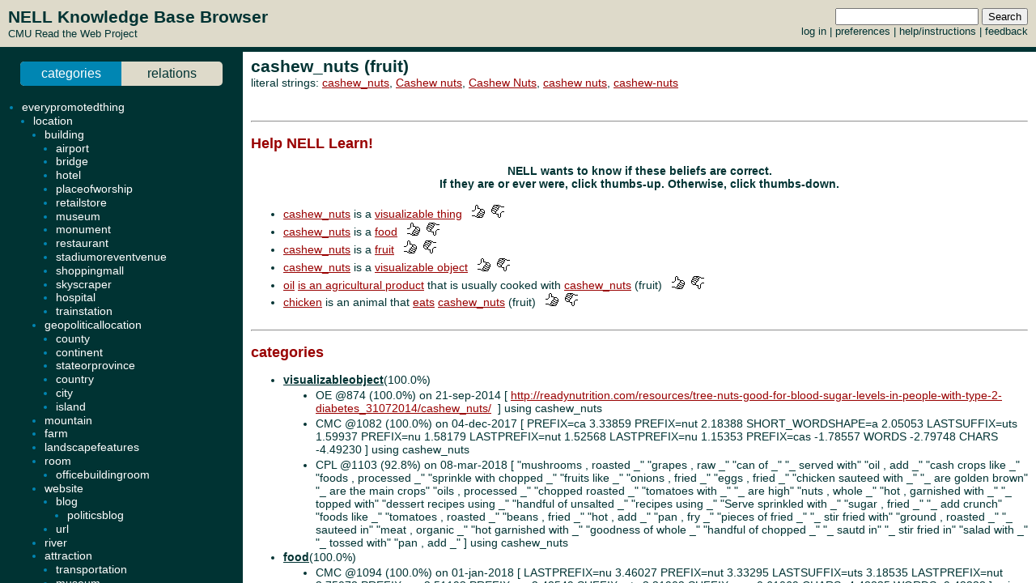

--- FILE ---
content_type: text/html; charset=UTF-8
request_url: http://rtw.ml.cmu.edu/rtw/kbbrowser/entity.php?id=fruit%3Acashew_nuts
body_size: 6002
content:
<?
require_once('config.php');
?>
<html>
<head>
	<link rel="stylesheet" href="../css/browser.css" type="text/css">
</head>
<SCRIPT TYPE="text/javascript">
        if (parent.location.href == self.location.href) {
                if (window.location.href.replace)
                        window.location.replace('./fruit:cashew_nuts');
                else
                        // causes problems with back button, but works
                        window.location.href = './fruit:cashew_nuts';
        }
</SCRIPT>
<script type="text/javascript" src="../inc/geotags.js"></script>
<script type="text/javascript" src="../inc/jquery.min.js"></script>
<script type="text/javascript" src="http://google-maps-utility-library-v3.googlecode.com/svn/trunk/markerclusterer/src/markerclusterer_compiled.js"></script>
<script type="text/javascript">
jQuery.noConflict();
(function($) {
	$(function() {
		$("#maptoggle").click(function() {
			console.log("click");
			$("#map").slideToggle();
		});
		$(".zoom-map").click(function() {
			var id = $(this).attr("id");
			console.log(id);
			id = id.substring(5,id.length);
			console.log(id);
			$("#map").slideDown();
			zoomOnLocation(geotags.dataByEid[id]);
		});
	});
	console.log("entity initialized.");
})(jQuery);
geotags.data = [
];
geotags.dataByEid = {};
for (var i=0;i<geotags.data.length;i++) { geotags.dataByEid[geotags.data[i].title] = geotags.data[i]; }

</script>
<style>
#mappane {float:right; width:400px;}
#maptoggle {text-align:right;padding-bottom:5px;}
#map {xdisplay:none;height:360px;xmargin:20px 40px; }
#geotags-info {margin-right:10px}
#geotags-info th { font-size:10pt; text-align:left }
#geotags-info td { font-size:9pt; text-align:left }
#geotags-info .label {color:#999;xtext-align:right;padding-right:5px;xwidth:80px;padding-top:5px}
</style>


<SCRIPT TYPE="text/javascript">
  top.document.title = "cashew_nuts (fruit) - Read the Web :: NELL KnowledgeBase Browser";
</SCRIPT>
<link href="../css/jquery.qtip.css" rel="stylesheet" type="text/css"/><link href="../css/smoothness/jquery-ui-1.8.7.custom.css" rel="stylesheet" type="text/css"/><script type="text/javascript" src="../inc/jquery.min.js"></script><script type="text/javascript" src="../inc/jquery-ui-1.8.7.custom.min.js"></script><script type="text/javascript" src="../inc/jquery.qtip.min.js"></script>
<script type="text/javascript">

function get_imgfb_state(imgsrc) {
  var lastpart = imgsrc.substring(imgsrc.length-5);
  if (lastpart == "1.gif") return 1;
  else return 0;
}

function commit_feedback(element_id) {
  var factid;
  var stateval;
  if (element_id.substring(0,5) == "fbimg") {
    var lastdash = element_id.lastIndexOf("-");
    factid = element_id.substring(lastdash+1);
    stateval = get_imgfb_state($("#" + element_id).attr("src"));
  } else if (element_id.substring(0,6) == "fbtext") {
    var factid = element_id.substring(element_id.lastIndexOf("-")+1);
    var stateval = $("#" + element_id).val();
  } else {
    alert("Internal error: unrecognized element id " + element_id + "\nFeedback not recorded!");
    return;
  }
  var indicatedval = $("#fbhidden-" + factid).val();

  $.post("feedback.php", { action: "event", controlid: element_id, indicated: indicatedval, state: stateval, from: "2018-09-14 00:42:49" },
         function(data) {
           if (data.substring(0,2) != "ok") {
             alert("Error recording feedback\n" + data);
           } else {
             var results = data.split("=");
             if (results[0] != "ok") {
                 alert("Error parsing server feedback response \"" + results[0] + "\"");
                 return;
             }
             for (var index in results) {
               var cmd = $.trim(results[index]);
               if (cmd == "ok" || cmd == "") continue;
               var elements = cmd.split("||");
               var targets = $("#fbimg-" + elements[0] + "-" + elements[1] + "-" + elements[2]);
               if (targets.length > 0) {
                 targets.attr("src", "../img/fb-" + elements[0] + "-" + elements[3] + ".gif");
                 targets.qtip("option", "content.text", elements[4]);
               }
             }
           }
         });
}

function commit_pfeedback(element_id) {
  if (element_id.substring(0,7) == "pfbtext") {
    var keyval = element_id.substring(element_id.lastIndexOf("-")+1);
    var valval = $("#" + element_id).val();
    $.post("feedback.php", { action: "setp", pid: -1, key: keyval, val: valval, from: "2018-09-14 00:42:49" },
         function(data) {
           if (data.substring(0,2) != "ok") {
             alert("Error recording feedback\n" + data);
           } else {
             var results = data.split("=");
             if (results[0] != "ok") {
                 alert("Error parsing server feedback response \"" + results[0] + "\"");
                 return;
             }
             var riestate = $.trim(results[1]).split(" ");
             var rieval = 0;
             if (riestate[0] > 0 || riestate[1] > 0) rieval = 1;
             var okival = 0;
             if (riestate[2] > 0 || riestate[3] > 0) okival = 1;
             $(".pfbpopup[id^='pfbimg-rie']").attr("src", "../img/fb-baloon-" + rieval + ".gif");
             $(".pfbpopup[id^='pfbimg-oki']").attr("src", "../img/fb-baloon-" + okival + ".gif");
           }
         });
           
  } else {
    alert("Internal error: unrecognized element id " + element_id + "\nFeedback not recorded!");
    return;
  }
}

$(document).ready(function() {
  targets = $("#show_feedback");
  if (targets.length > 0) targets.attr("value", "all");

  $(".fbpopup").click(function() {
    var element_id = $(this).attr("id");
    var lastdash = element_id.lastIndexOf("-");
    factid = element_id.substring(lastdash+1);
    $.get("fbpopup.php", { fbid: factid },
         function(data) {
           $("<div></div>").html(data)
             .dialog({
               title: "All Current Feedback",
               modal: true,
               width: 800,
             });
           })
  });
  $(".fbpopup").qtip({content: {text: false}, show: {effect: false}, hide: {effect: false}, style: {classes: "ui-tooltip-dark", tip: false}});

  $(".pfbpopup").click(function() {
    var element_id = $(this).attr("id");
    var lastdash = element_id.lastIndexOf("-");
    predid = element_id.substring(lastdash+1);
    $.get("fbpopup.php", { pid: predid },
         function(data) {
           $("<div></div>").html(data)
             .dialog({
               title: "All Current Settings",
               modal: true,
               width: 600,
             });
           })
  });
  $(".pfbpopup").qtip({content: {text: false}, show: {effect: false}, hide: {effect: false}, position: {at: "bottom left", my: "top right"}, style: {classes: "ui-tooltip-dark", tip: false}});

  $(".fbimg").click(function(event) {
    commit_feedback($(this).attr("id"));
  });
  $(".fbimg").qtip({content: {text: false}, show: {effect: false}, hide: {effect: false}, style: {classes: "ui-tooltip-dark", tip: false}});
  $(".fbstatic").qtip({content: {text: false}, show: {effect: false}, hide: {effect: false}, style: {classes: "ui-tooltip-dark", tip: false}});

  $(".fbtext").focusout(function(event) {
    if ($(this).attr("value") != $(this).attr("name")) {
      $(this).attr("name", $(this).attr("value"));
      commit_feedback($(this).attr("id"));
    }
  });
  $(".fbtext").keypress(function(event) {
    var keycode = (event.keyCode ? event.keyCode : event.which);
    if(keycode == "13") {
      commit_feedback($(this).attr("id"));
      var textboxes = $(".fbtext");
      var current = textboxes.index(this);
      if (textboxes[current + 1] != null) {
        next = textboxes[current + 1]
        next.focus(); 
        next.select();
      }
      event.stopPropagation();
    }
  });

  $(".pfbtext").focusout(function(event) {
    if ($(this).attr("value") != $(this).attr("name")) {
      $(this).attr("name", $(this).attr("value"));
      commit_pfeedback($(this).attr("id"));
    }
  });
  $(".pfbtext").keypress(function(event) {
    var keycode = (event.keyCode ? event.keyCode : event.which);
    if(keycode == "13") {
      commit_pfeedback($(this).attr("id"));
      var textboxes = $(".pfbtext");
      var current = textboxes.index(this);
      if (textboxes[current + 1] != null) {
        next = textboxes[current + 1]
        next.focus();
        next.select();
      }
      event.stopPropagation();
    }
  });

  $(".entls").mouseenter(function(event) {
    if ($(this).qtip("api")) {
    } else {
      $(this).qtip({
        content: { text: "...", ajax: {url: "literals.php", type: "GET", data: { id : $(this).attr("id") }}},
        show: {effect: false}, hide: {effect: false}, style: {classes: "ui-tooltip-dark", tip: false}
      });
      $(this).qtip("show", event);
    }
  });
});
</script>
<body id="entity" onLoad="javascript: geotags.loaders[geotags.loaders.length]=addSourceMarkers;loadScript();">
<h1>cashew_nuts (fruit)</h1>
<p>literal strings: <a target="_blank" href="http://www.google.com/search?q=%22cashew_nuts%22">cashew_nuts</a>, <a target="_blank" href="http://www.google.com/search?q=%22Cashew+nuts%22">Cashew nuts</a>, <a target="_blank" href="http://www.google.com/search?q=%22Cashew+Nuts%22">Cashew Nuts</a>, <a target="_blank" href="http://www.google.com/search?q=%22cashew+nuts%22">cashew nuts</a>, <a target="_blank" href="http://www.google.com/search?q=%22cashew-nuts%22">cashew-nuts</a><br>
</p>

<br><hr><h2>Help NELL Learn!</h2><h3>NELL wants to know if these beliefs are correct.<br>If they are or ever were, click thumbs-up.  Otherwise, click thumbs-down.</h3><br>
<ul><li><a target="_top" href="./fruit:cashew_nuts">cashew_nuts</a> is a <a target="_top" href="./pred:visualizableobject">visualizable thing</a> &nbsp&nbsp<img class="fbimg" id="fbimg-tup-tup-1526138" src="../img/fb-tup-0.gif" title="Mark as Correct"/> &nbsp<img class="fbimg" id="fbimg-tdown-tdown-1526138" src="../img/fb-tdown-0.gif" title="Mark as incorrect"/><input type="hidden" id="fbhidden-1526138" value="cashew_nuts||visualizableobject"/></li>
<li><a target="_top" href="./fruit:cashew_nuts">cashew_nuts</a> is a <a target="_top" href="./pred:food">food</a> &nbsp&nbsp<img class="fbimg" id="fbimg-tup-tup-1526139" src="../img/fb-tup-0.gif" title="Mark as Correct"/> &nbsp<img class="fbimg" id="fbimg-tdown-tdown-1526139" src="../img/fb-tdown-0.gif" title="Mark as incorrect"/><input type="hidden" id="fbhidden-1526139" value="cashew_nuts||food"/></li>
<li><a target="_top" href="./fruit:cashew_nuts">cashew_nuts</a> is a <a target="_top" href="./pred:fruit">fruit</a> &nbsp&nbsp<img class="fbimg" id="fbimg-tup-tup-1526140" src="../img/fb-tup-0.gif" title="Mark as Correct"/> &nbsp<img class="fbimg" id="fbimg-tdown-tdown-1526140" src="../img/fb-tdown-0.gif" title="Mark as incorrect"/><input type="hidden" id="fbhidden-1526140" value="cashew_nuts||fruit"/></li>
<li><a target="_top" href="./fruit:cashew_nuts">cashew_nuts</a> is a <a target="_top" href="./pred:visualizablething">visualizable object</a> &nbsp&nbsp<img class="fbimg" id="fbimg-tup-tup-1526144" src="../img/fb-tup-0.gif" title="Mark as Correct"/> &nbsp<img class="fbimg" id="fbimg-tdown-tdown-1526144" src="../img/fb-tdown-0.gif" title="Mark as incorrect"/><input type="hidden" id="fbhidden-1526144" value="cashew_nuts||visualizablething"/></li>
<li><a target="_top" href="./food:oil">oil</a> <a target="_top" href="./pred:agriculturalproductcookedwithagriculturalproduct">is an agricultural product</a> that is usually cooked with <a class="entls" id="entls-666244" target="_top" href="./fruit:cashew_nuts">cashew_nuts</a> (fruit) &nbsp&nbsp<img class="fbimg" id="fbimg-tup-tup-1686986s" src="../img/fb-tup-0.gif" title="Mark as Correct"/> &nbsp<img class="fbimg" id="fbimg-tdown-tdown-1686986s" src="../img/fb-tdown-0.gif" title="Mark as incorrect"/><input type="hidden" id="fbhidden-1686986s" value="cashew_nuts||cashew_nuts||inverseofagriculturalproductcookedwithagricultureproduct||agriculturalproductcookedwithagriculturalproduct||fruit||fruit"/></li>
<li><a target="_top" href="./animal:chicken">chicken</a> is an animal that <a target="_top" href="./pred:animaleatfood">eats</a> <a class="entls" id="entls-666244" target="_top" href="./fruit:cashew_nuts">cashew_nuts</a> (fruit) &nbsp&nbsp<img class="fbimg" id="fbimg-tup-tup-3897688s" src="../img/fb-tup-0.gif" title="Mark as Correct"/> &nbsp<img class="fbimg" id="fbimg-tdown-tdown-3897688s" src="../img/fb-tdown-0.gif" title="Mark as incorrect"/><input type="hidden" id="fbhidden-3897688s" value="cashew_nuts||cashew_nuts||inverseofanimaleatfood||animaleatfood||fruit||fruit"/></li>
</ul><br><hr>


		<h2>categories</h2>
	<ul>
<li class="predicate "><strong><a target="_top" href="./pred:visualizableobject">visualizableobject</a></strong>(100.0%)</li><ul class=""><li>OE @874 (100.0%) on 21-sep-2014 [&nbsp;<a target="_blank" href="http://readynutrition.com/resources/tree-nuts-good-for-blood-sugar-levels-in-people-with-type-2-diabetes_31072014/cashew_nuts/">http://readynutrition.com/resources/tree-nuts-good-for-blood-sugar-levels-in-people-with-type-2-diabetes_31072014/cashew_nuts/</a> &nbsp;] using cashew_nuts</li><li>CMC @1082 (100.0%) on 04-dec-2017 [&nbsp;PREFIX=ca	3.33859	PREFIX=nut	2.18388	SHORT_WORDSHAPE=a	2.05053	LASTSUFFIX=uts	1.59937	PREFIX=nu	1.58179	LASTPREFIX=nut	1.52568	LASTPREFIX=nu	1.15353	PREFIX=cas	-1.78557	WORDS	-2.79748	CHARS	-4.49230&nbsp;] using cashew_nuts</li><li>CPL @1103 (92.8%) on 08-mar-2018 [&nbsp;"mushrooms , roasted _" "grapes , raw _" "can of _" "_ served with" "oil , add _" "cash crops like _" "foods , processed _" "sprinkle with chopped _" "fruits like _" "onions , fried _" "eggs , fried _" "chicken sauteed with _" "_ are golden brown" "_ are the main crops" "oils , processed _" "chopped roasted _" "tomatoes with _" "_ are high" "nuts , whole _" "hot , garnished with _" "_ topped with" "dessert recipes using _" "handful of unsalted _" "recipes using _" "Serve sprinkled with _" "sugar , fried _" "_ add crunch" "foods like _" "tomatoes , roasted _" "beans , fried _" "hot , add _" "pan , fry _" "pieces of fried _" "_ stir fried with" "ground , roasted _" "_ sauteed in" "meat , organic _" "hot garnished with _" "goodness of whole _" "handful of chopped _" "_ sautd in" "_ stir fried in" "salad with _" "_ tossed with" "pan , add _"&nbsp;] using cashew_nuts</li></ul>
<li class="predicate "><strong><a target="_top" href="./pred:food">food</a></strong>(100.0%)</li><ul class=""><li>CMC @1094 (100.0%) on 01-jan-2018 [&nbsp;LASTPREFIX=nu	3.46027	PREFIX=nut	3.33295	LASTSUFFIX=uts	3.18535	LASTPREFIX=nut	2.75078	PREFIX=nu	2.51193	PREFIX=ca	2.48549	SUFFIX=uts	2.21902	SUFFIX=ew	-0.61069	CHARS	-4.48835	WORDS	-9.42228&nbsp;] using cashew_nuts</li><li>OE @811 (100.0%) on 08-feb-2014 [&nbsp;<a target="_blank" href=""></a> &nbsp;] using cashew_nuts</li><li>CPL @1099 (89.7%) on 22-jan-2018 [&nbsp;"mushrooms , roasted _" "grapes , raw _" "bowl of spiced _" "oil , add _" "cash crops like _" "foods , processed _" "garnish of fried _" "fruits like _" "kernels , raw _" "chicken sauteed with _" "_ marinated with" "_ are the main crops" "oils , processed _" "chopped roasted _" "cup of unsalted _" "direct sowing of _" "heat , add _" "nuts , whole _" "hot , garnished with _" "_ topped with" "handful of unsalted _" "sugar , fried _" "ingredients except _" "peanuts , raw _" "_ are tender" "handful of toasted _" "sauce with crushed _" "spicy chicken with _" "foods like _" "tomatoes , roasted _" "_ are cooked drain" "Serve hot garnished with _" "green beans , fried _" "hot , add _" "sour pork with _" "rich foods like _" "salad with toasted _" "handful of roasted _" "pepper , raw _" "hot garnished with _" "goodness of whole _" "handful of chopped _" "_ smothered in" "sauce , garnished with _" "raisins , raw _" "salad with _" "red wine sauce with _" "_ were delicious" "hot add _" "sugar , minced _" "_ tossed with" "Serve hot , garnished with _" "pan , add _"&nbsp;] using cashew_nuts</li></ul>
<li class="predicate "><strong><a target="_top" href="./pred:fruit">fruit</a></strong>(100.0%)</li><ul class=""><li>CPL @1100 (59.6%) on 30-jan-2018 [&nbsp;"handful of raw _" "sowing of _" "cash crops like _" "exotic fruits like _" "food processor , grind _" "sprinkle with chopped _" "crops like _" "nuts , like _" "fruits like _" "kernels , raw _" "spirit distilled from _" "_ are the main crops" "chopped roasted _" "direct sowing of _" "dry fruits like _" "nuts , whole _" "handful of unsalted _" "Serve sprinkled with _" "_ add crunch" "handful of toasted _" "sauce with crushed _" "chicken stir fried _" "crunchy roasted _" "green beans , fried _" "chocolate covered _" "bits of toasted _" "sour pork with _" "salad with toasted _" "fresh aromas of _" "handful of roasted _" "ground , roasted _" "plums , wild _" "pepper , raw _" "candy made of _" "beans , raw _" "alcohol distilled from _" "Fried chicken with _" "sauce , garnished with _" "nuts including _" "processor , grind _" "molasses , raw _"&nbsp;] using cashew_nuts</li><li>CMC @1103 (100.0%) on 08-mar-2018 [&nbsp;PREFIX=nu	4.07451	LASTPREFIX=nu	3.40795	SUFFIX=uts	2.05368	LASTSUFFIX=uts	1.88616	PREFIX=cas	1.79831	FULL_POS=NN_NNS	1.55464	PREFIX=nut	1.44127	FULL_WORDSHAPE=Aa_Aa	-0.50728	CHARS	-5.13585	WORDS	-8.37375&nbsp;] using cashew_nuts</li><li>OE @874 (100.0%) on 21-sep-2014 [&nbsp;<a target="_blank" href="http://readynutrition.com/resources/tree-nuts-good-for-blood-sugar-levels-in-people-with-type-2-diabetes_31072014/cashew_nuts/">http://readynutrition.com/resources/tree-nuts-good-for-blood-sugar-levels-in-people-with-type-2-diabetes_31072014/cashew_nuts/</a> &nbsp;] using cashew_nuts</li></ul>
<li class="predicate "><strong><a target="_top" href="./pred:visualizablething">visualizablething</a></strong>(100.0%)</li><ul class=""><li>CPL @1095 (99.6%) on 17-jan-2018 [&nbsp;"fry till _" "mushrooms , roasted _" "sprinkle with _" "quality of raw _" "heat , then add _" "oil , add _" "wok , add _" "saut ? _" "cash crops like _" "foods , processed _" "sprinkle with chopped _" "crops like _" "chocolate cake with _" "fruits like _" "medium heat , add _" "eggs , fried _" "variety of raw _" "chicken sauteed with _" "_ marinated with" "_ are golden brown" "_ are the main crops" "wine sauce with _" "fry until _" "heat , add _" "mixture , add _" "_ topped with" "we ate _" "frying pan , add _" "heat add _" "ingredients except _" "low heat until _" "heat , stir in _" "_ are tender" "_ sauteed with" "stir until _" "tomatoes , roasted _" "stir fried _" "beans , fried _" "hot , add _" "chocolate covered _" "stir fry with _" "rich foods like _" "recipe calls for _" "_ sauteed in" "sale of raw _" "handful of chopped _" "heat until _" "supply of raw _" "brown , add _" "pan with _" "hot add _" "_ tossed with" "pan , add _"&nbsp;] using cashew_nuts</li><li>OE @880 (100.0%) on 19-oct-2014 [&nbsp;<a target="_blank" href="http://readynutrition.com/resources/tree-nuts-good-for-blood-sugar-levels-in-people-with-type-2-diabetes_31072014/cashew_nuts/">http://readynutrition.com/resources/tree-nuts-good-for-blood-sugar-levels-in-people-with-type-2-diabetes_31072014/cashew_nuts/</a> &nbsp;] using cashew_nuts</li><li>CMC @877 (100.0%) on 08-oct-2014 [&nbsp;PREFIX=ca	2.42522	SHORT_WORDSHAPE=a	2.19173	FULL_POS=NN_NNS	1.56321	FULL_WORDSHAPE=a_a	1.36272	LASTSUFFIX=uts	1.19993	POS=NNS	0.79013	WORDSHAPE=aaaaaa	0.75738	SUFFIX=ew	-0.82068	CHARS	-2.23213	SUFFIX=uts	-2.28297&nbsp;] using cashew_nuts</li></ul>
<li class="predicate "><strong><a target="_top" href="./pred:agriculturalproduct">agriculturalproduct</a></strong>(99.9%)</li><ul class=""><li>SEAL @244 (93.8%) on 25-apr-2011 [&nbsp;1 <a target="_blank" href="http://www.bartleby.com/151/fields/84.html">2</a> <a target="_blank" href="http://academickids.com/world/fields/2052.html">3</a> <a target="_blank" href="http://www.1-language.com/worldfactbook2002/fields/2052.html">4</a>&nbsp;] using cashew_nuts</li><li>CPL @1107 (69.3%) on 24-may-2018 [&nbsp;"onions , whole _" "tender chunks of _" "mushrooms , roasted _" "grapes , raw _" "imports of raw _" "oil , add _" "cash crops like _" "dairy products , raw _" "garnish of fried _" "exotic fruits like _" "sprinkle with chopped _" "different flavoured _" "powder , roasted _" "yolk , whole _" "medium-high heat , then add _" "chopped roasted _" "tomatoes with _" "platter , garnish with _" "nuts , whole _" "Vitamin E is found in _" "leaves , fried _" "sauce with crushed _" "handful of salted _" "foods like _" "tomatoes , roasted _" "_ are sauteed in" "E is found in _" "peas , fried _" "Serve hot garnished with _" "powder , fried _" "_ are a versatile ingredient" "green beans , fried _" "hot , add _" "salt , then add _" "handful of roasted _" "ground , roasted _" "plums , wild _" "pepper , raw _" "hot garnished with _" "goodness of whole _" "sale of raw _" "_ stir fried in" "_ turn light brown" "heat , garnish with _" "pan with _" "hot add _" "Serve hot , garnished with _" "molasses , raw _" "pan , add _" "cotton , raw _" "dish , fried _"&nbsp;] using cashew_nuts</li><li>MBL @1103 (93.8%) on 18-mar-2018 [&nbsp;Promotion of agriculturalproduct:oil agriculturalproductcookedwithagriculturalproduct agriculturalproduct:cashew_nuts&nbsp;] </li></ul>
<p align=center><h3>NELL has only weak evidence for items listed in grey</h3></p><li class="predicate candidate"><strong><a target="_top" href="./pred:legume">legume</a></strong></li><ul class="candidate"><li>SEAL @253 (50.0%) on 17-may-2011 [&nbsp;<a target="_blank" href="http://www.alibaba.com/showroom/kernels-bean.html">1</a>&nbsp;] using cashew_nuts</li></ul>
<li class="predicate candidate"><strong><a target="_top" href="./pred:nut">nut</a></strong></li><ul class="candidate"><li>SEAL @175 (75.0%) on 09-dec-2010 [&nbsp;<a target="_blank" href="http://www.alibaba.com/showroom/nuts-cashews.html">1</a> <a target="_blank" href="http://www.himfr.com/buy-raw_organic_cashews/">2</a>&nbsp;] using cashew_nuts</li></ul>
	</ul>
		<h2>relations</h2>
	
	
	<ul><ul>

	
</ul><li class="predicate "><strong><a target="_top" href="./pred:inverseofagriculturalproductcookedwithagricultureproduct">inverseofagriculturalproductcookedwithagricultureproduct</a></strong></li><ul><li class=""><a class="entls" id="entls-56655" target="_top" href="./food:oil">oil</a> (93.8%)</li><ul class="src "><li>CPL @1095 (93.8%) on 17-jan-2018 [&nbsp;"arg1 in the wok and add arg2" "arg1 in a wok and fry arg2" "arg1 to the pan and fry arg2" "arg1 is hot add arg2"&nbsp;] using (oil, cashew_nuts)</li></ul>
</ul><li class="predicate "><strong><a target="_top" href="./pred:inverseofanimaleatfood">inverseofanimaleatfood</a></strong></li><ul><li class=""><a class="entls" id="entls-270205" target="_top" href="./animal:chicken">chicken</a> (100.0%)</li><ul class="src "><li>OE @808 (100.0%) on 29-jan-2014 [&nbsp;&nbsp;] using (chicken, cashew_nuts)</li></ul>
<p align=center><h3>NELL has only weak evidence for items listed in grey</h3></p></ul><li class="predicate candidate"><strong><a target="_top" href="./pred:inverseofanimaleatfood">inverseofanimaleatfood</a></strong></li><ul><li class="candidate"><a class="entls" id="entls-263949" target="_top" href="./animal:duck">duck</a></li><ul class="src candidate"><li>CPL @1100 (50.0%) on 31-jan-2018 [&nbsp;"arg1 breast with arg2"&nbsp;] using (duck, cashew_nuts)</li></ul>
</ul><li class="predicate candidate"><strong><a target="_top" href="./pred:inverseofagriculturalproductcomingfromvertebrate">inverseofagriculturalproductcomingfromvertebrate</a></strong></li><ul><li class="candidate"><a class="entls" id="entls-166170" target="_top" href="./beverage:milk">milk</a></li><ul class="src candidate"><li>CPL @1098 (50.0%) on 21-jan-2018 [&nbsp;"arg1 cows and arg2"&nbsp;] using (milk, cashew_nuts)</li></ul>
</ul><li class="predicate candidate"><strong><a target="_top" href="./pred:inverseofanimaleatvegetable">inverseofanimaleatvegetable</a></strong></li><ul><li class="candidate"><a class="entls" id="entls-270205" target="_top" href="./animal:chicken">chicken</a></li><ul class="src candidate"><li>OE @887 (100.0%) on 22-nov-2014 [&nbsp;<a target="_blank" href="http://www.df.lth.se/~thanisa/recept/alpha/all.html">http://www.df.lth.se/~thanisa/recept/alpha/all.html</a> &nbsp;] using (chicken, cashew_nuts)</li></ul>
<li class="candidate"><a class="entls" id="entls-263949" target="_top" href="./animal:duck">duck</a></li><ul class="src candidate"><li>CPL @1100 (50.0%) on 31-jan-2018 [&nbsp;"arg1 breast with arg2"&nbsp;] using (duck, cashew_nuts)</li></ul>
	</ul>


<!-- new rtw-only account tracking info -->
<script type="text/javascript">
var gaJsHost = (("https:" == document.location.protocol) ? "https://ssl." : "http://www.");
document.write(unescape("%3Cscript src='" + gaJsHost + "google-analytics.com/ga.js' type='text/javascript'%3E%3C/script%3E"));
</script>

<script type="text/javascript">
try {
  var pageTracker = _gat._getTracker("UA-12648864-1");
  pageTracker._trackPageview();
} catch(err) {}</script>

</body></html>
